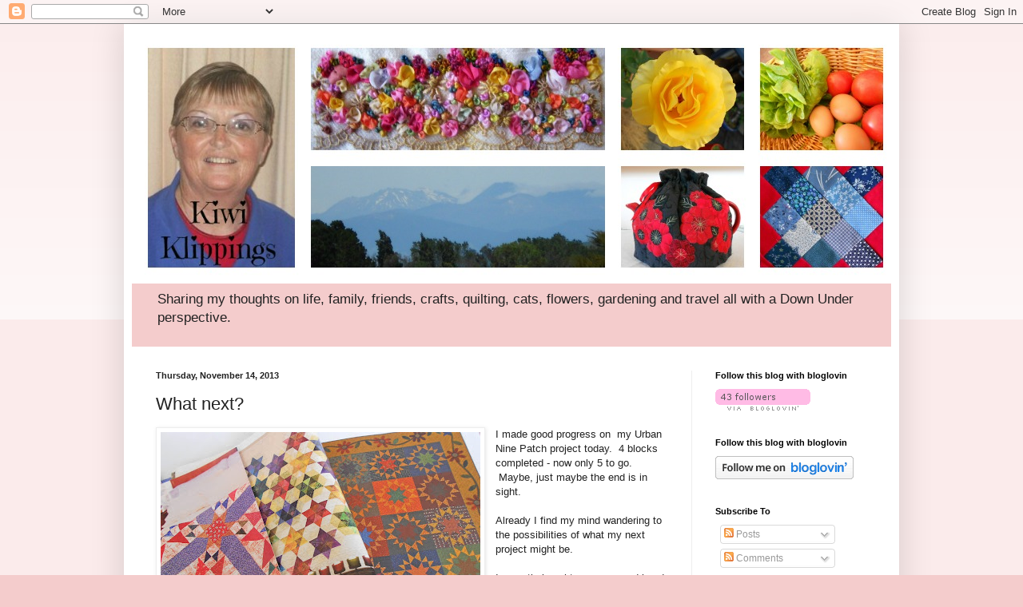

--- FILE ---
content_type: text/html; charset=UTF-8
request_url: https://crazyquilter.blogspot.com/b/stats?style=BLACK_TRANSPARENT&timeRange=ALL_TIME&token=APq4FmCIOx6mKl02chxASqzBuZ4Bja0bO6xNIXgf3E66p91-637PjCSYZYeM4cHSAc33CBX7AOrhKUBeoC6nQeKCNEEi2ZwBNw
body_size: -11
content:
{"total":478312,"sparklineOptions":{"backgroundColor":{"fillOpacity":0.1,"fill":"#000000"},"series":[{"areaOpacity":0.3,"color":"#202020"}]},"sparklineData":[[0,15],[1,17],[2,22],[3,21],[4,19],[5,19],[6,17],[7,15],[8,14],[9,20],[10,11],[11,19],[12,13],[13,17],[14,22],[15,34],[16,21],[17,32],[18,39],[19,58],[20,66],[21,70],[22,59],[23,36],[24,51],[25,99],[26,99],[27,28],[28,44],[29,11]],"nextTickMs":87804}